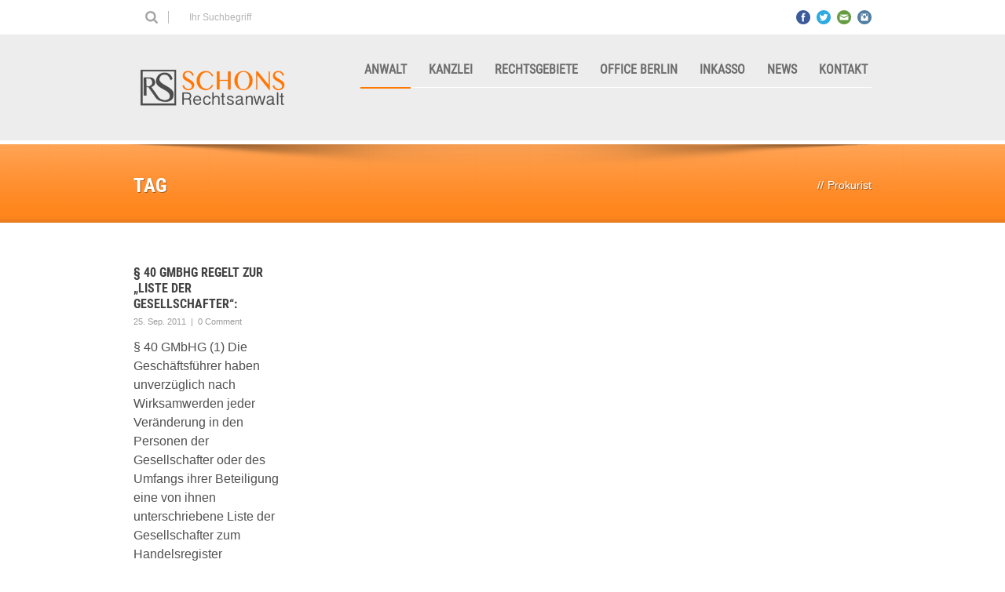

--- FILE ---
content_type: text/html; charset=UTF-8
request_url: https://www.schons-rechtsanwalt.de/tag/prokurist/
body_size: 9290
content:
<!DOCTYPE html>
<!--[if lt IE 7]><html class="no-js lt-ie9 lt-ie8 lt-ie7" lang="de"> <![endif]-->
<!--[if IE 7]><html class="no-js lt-ie9 lt-ie8" lang="de"> <![endif]-->
<!--[if IE 8]><html class="no-js lt-ie9" lang="de"> <![endif]-->
<!--[if gt IE 8]><!--> <html class="no-js" lang="de"> <!--<![endif]-->
<head>
<!-- Basic Page Needs
================================================== -->
<meta charset="UTF-8" />
<title>Rechtsanwalt Schons Trier  Prokurist Archive - Rechtsanwalt Schons Trier</title>
<!--[if lt IE 9]>
<script src="http://html5shiv.googlecode.com/svn/trunk/html5.js"></script>
<![endif]-->
<!-- CSS
================================================== -->
<meta name="viewport" content="width=device-width, user-scalable=no">
<!--[if IE 7]>
<link rel="stylesheet" href="https://www.schons-rechtsanwalt.de/wp-content/themes/maxima/stylesheet/ie7-style.css" /> 
<link rel="stylesheet" href="https://www.schons-rechtsanwalt.de/wp-content/themes/maxima/stylesheet/font-awesome/font-awesome-ie7.min.css" /> 
<![endif]-->	
<link rel="shortcut icon" href="https://www.schons-rechtsanwalt.de/wp-content/uploads/2014/03/favicon.ico" type="image/x-icon" /><meta name='robots' content='index, follow, max-image-preview:large, max-snippet:-1, max-video-preview:-1' />
<style>img:is([sizes="auto" i], [sizes^="auto," i]) { contain-intrinsic-size: 3000px 1500px }</style>
<!-- This site is optimized with the Yoast SEO plugin v25.3.1 - https://yoast.com/wordpress/plugins/seo/ -->
<link rel="canonical" href="https://www.schons-rechtsanwalt.de/tag/prokurist/" />
<meta property="og:locale" content="de_DE" />
<meta property="og:type" content="article" />
<meta property="og:title" content="Prokurist Archive - Rechtsanwalt Schons Trier" />
<meta property="og:url" content="https://www.schons-rechtsanwalt.de/tag/prokurist/" />
<meta property="og:site_name" content="Rechtsanwalt Schons Trier" />
<meta name="twitter:card" content="summary_large_image" />
<script type="application/ld+json" class="yoast-schema-graph">{"@context":"https://schema.org","@graph":[{"@type":"CollectionPage","@id":"https://www.schons-rechtsanwalt.de/tag/prokurist/","url":"https://www.schons-rechtsanwalt.de/tag/prokurist/","name":"Prokurist Archive - Rechtsanwalt Schons Trier","isPartOf":{"@id":"https://www.schons-rechtsanwalt.de/#website"},"breadcrumb":{"@id":"https://www.schons-rechtsanwalt.de/tag/prokurist/#breadcrumb"},"inLanguage":"de"},{"@type":"BreadcrumbList","@id":"https://www.schons-rechtsanwalt.de/tag/prokurist/#breadcrumb","itemListElement":[{"@type":"ListItem","position":1,"name":"Startseite","item":"https://www.schons-rechtsanwalt.de/"},{"@type":"ListItem","position":2,"name":"Prokurist"}]},{"@type":"WebSite","@id":"https://www.schons-rechtsanwalt.de/#website","url":"https://www.schons-rechtsanwalt.de/","name":"Rechtsanwalt Schons Trier","description":"Anwalt für Arbeitsrecht, Mietrecht, Baurecht, Gesellschaftsrecht","publisher":{"@id":"https://www.schons-rechtsanwalt.de/#organization"},"potentialAction":[{"@type":"SearchAction","target":{"@type":"EntryPoint","urlTemplate":"https://www.schons-rechtsanwalt.de/?s={search_term_string}"},"query-input":{"@type":"PropertyValueSpecification","valueRequired":true,"valueName":"search_term_string"}}],"inLanguage":"de"},{"@type":"Organization","@id":"https://www.schons-rechtsanwalt.de/#organization","name":"Rechtsanwalt Schons Trier","url":"https://www.schons-rechtsanwalt.de/","logo":{"@type":"ImageObject","inLanguage":"de","@id":"https://www.schons-rechtsanwalt.de/#/schema/logo/image/","url":"https://www.schons-rechtsanwalt.de/wp-content/uploads/2020/05/logo2x.png","contentUrl":"https://www.schons-rechtsanwalt.de/wp-content/uploads/2020/05/logo2x.png","width":360,"height":89,"caption":"Rechtsanwalt Schons Trier"},"image":{"@id":"https://www.schons-rechtsanwalt.de/#/schema/logo/image/"},"sameAs":["https://www.facebook.com/profile.php?id=100063776504622","https://www.instagram.com/rechtsanwaltrainerschons/?hl=de"]}]}</script>
<!-- / Yoast SEO plugin. -->
<link rel="alternate" type="application/rss+xml" title="Rechtsanwalt Schons Trier &raquo; Feed" href="https://www.schons-rechtsanwalt.de/feed/" />
<link rel="alternate" type="application/rss+xml" title="Rechtsanwalt Schons Trier &raquo; Kommentar-Feed" href="https://www.schons-rechtsanwalt.de/comments/feed/" />
<link rel="alternate" type="application/rss+xml" title="Rechtsanwalt Schons Trier &raquo; Prokurist Schlagwort-Feed" href="https://www.schons-rechtsanwalt.de/tag/prokurist/feed/" />
<!-- <link rel='stylesheet' id='mxm-style-css' href='https://www.schons-rechtsanwalt.de/wp-content/themes/maxima/style.css?ver=6.8.3' type='text/css' media='all' /> -->
<!-- <link rel='stylesheet' id='mxm-foundation-css' href='https://www.schons-rechtsanwalt.de/wp-content/themes/maxima/stylesheet/foundation-responsive.css?ver=6.8.3' type='text/css' media='all' /> -->
<!-- <link rel='stylesheet' id='style-custom-css' href='https://www.schons-rechtsanwalt.de/wp-content/themes/maxima/style-custom.css?ver=6.8.3' type='text/css' media='all' /> -->
<!-- <link rel='stylesheet' id='layerslider-css' href='https://www.schons-rechtsanwalt.de/wp-content/plugins/LayerSlider/assets/static/layerslider/css/layerslider.css?ver=7.14.4' type='text/css' media='all' /> -->
<!-- <link rel='stylesheet' id='wp-block-library-css' href='https://www.schons-rechtsanwalt.de/wp-includes/css/dist/block-library/style.min.css?ver=6.8.3' type='text/css' media='all' /> -->
<link rel="stylesheet" type="text/css" href="//www.schons-rechtsanwalt.de/wp-content/cache/wpfc-minified/d62cu551/dy8ym.css" media="all"/>
<style id='classic-theme-styles-inline-css' type='text/css'>
/*! This file is auto-generated */
.wp-block-button__link{color:#fff;background-color:#32373c;border-radius:9999px;box-shadow:none;text-decoration:none;padding:calc(.667em + 2px) calc(1.333em + 2px);font-size:1.125em}.wp-block-file__button{background:#32373c;color:#fff;text-decoration:none}
</style>
<style id='pdfemb-pdf-embedder-viewer-style-inline-css' type='text/css'>
.wp-block-pdfemb-pdf-embedder-viewer{max-width:none}
</style>
<style id='global-styles-inline-css' type='text/css'>
:root{--wp--preset--aspect-ratio--square: 1;--wp--preset--aspect-ratio--4-3: 4/3;--wp--preset--aspect-ratio--3-4: 3/4;--wp--preset--aspect-ratio--3-2: 3/2;--wp--preset--aspect-ratio--2-3: 2/3;--wp--preset--aspect-ratio--16-9: 16/9;--wp--preset--aspect-ratio--9-16: 9/16;--wp--preset--color--black: #000000;--wp--preset--color--cyan-bluish-gray: #abb8c3;--wp--preset--color--white: #ffffff;--wp--preset--color--pale-pink: #f78da7;--wp--preset--color--vivid-red: #cf2e2e;--wp--preset--color--luminous-vivid-orange: #ff6900;--wp--preset--color--luminous-vivid-amber: #fcb900;--wp--preset--color--light-green-cyan: #7bdcb5;--wp--preset--color--vivid-green-cyan: #00d084;--wp--preset--color--pale-cyan-blue: #8ed1fc;--wp--preset--color--vivid-cyan-blue: #0693e3;--wp--preset--color--vivid-purple: #9b51e0;--wp--preset--gradient--vivid-cyan-blue-to-vivid-purple: linear-gradient(135deg,rgba(6,147,227,1) 0%,rgb(155,81,224) 100%);--wp--preset--gradient--light-green-cyan-to-vivid-green-cyan: linear-gradient(135deg,rgb(122,220,180) 0%,rgb(0,208,130) 100%);--wp--preset--gradient--luminous-vivid-amber-to-luminous-vivid-orange: linear-gradient(135deg,rgba(252,185,0,1) 0%,rgba(255,105,0,1) 100%);--wp--preset--gradient--luminous-vivid-orange-to-vivid-red: linear-gradient(135deg,rgba(255,105,0,1) 0%,rgb(207,46,46) 100%);--wp--preset--gradient--very-light-gray-to-cyan-bluish-gray: linear-gradient(135deg,rgb(238,238,238) 0%,rgb(169,184,195) 100%);--wp--preset--gradient--cool-to-warm-spectrum: linear-gradient(135deg,rgb(74,234,220) 0%,rgb(151,120,209) 20%,rgb(207,42,186) 40%,rgb(238,44,130) 60%,rgb(251,105,98) 80%,rgb(254,248,76) 100%);--wp--preset--gradient--blush-light-purple: linear-gradient(135deg,rgb(255,206,236) 0%,rgb(152,150,240) 100%);--wp--preset--gradient--blush-bordeaux: linear-gradient(135deg,rgb(254,205,165) 0%,rgb(254,45,45) 50%,rgb(107,0,62) 100%);--wp--preset--gradient--luminous-dusk: linear-gradient(135deg,rgb(255,203,112) 0%,rgb(199,81,192) 50%,rgb(65,88,208) 100%);--wp--preset--gradient--pale-ocean: linear-gradient(135deg,rgb(255,245,203) 0%,rgb(182,227,212) 50%,rgb(51,167,181) 100%);--wp--preset--gradient--electric-grass: linear-gradient(135deg,rgb(202,248,128) 0%,rgb(113,206,126) 100%);--wp--preset--gradient--midnight: linear-gradient(135deg,rgb(2,3,129) 0%,rgb(40,116,252) 100%);--wp--preset--font-size--small: 13px;--wp--preset--font-size--medium: 20px;--wp--preset--font-size--large: 36px;--wp--preset--font-size--x-large: 42px;--wp--preset--spacing--20: 0.44rem;--wp--preset--spacing--30: 0.67rem;--wp--preset--spacing--40: 1rem;--wp--preset--spacing--50: 1.5rem;--wp--preset--spacing--60: 2.25rem;--wp--preset--spacing--70: 3.38rem;--wp--preset--spacing--80: 5.06rem;--wp--preset--shadow--natural: 6px 6px 9px rgba(0, 0, 0, 0.2);--wp--preset--shadow--deep: 12px 12px 50px rgba(0, 0, 0, 0.4);--wp--preset--shadow--sharp: 6px 6px 0px rgba(0, 0, 0, 0.2);--wp--preset--shadow--outlined: 6px 6px 0px -3px rgba(255, 255, 255, 1), 6px 6px rgba(0, 0, 0, 1);--wp--preset--shadow--crisp: 6px 6px 0px rgba(0, 0, 0, 1);}:where(.is-layout-flex){gap: 0.5em;}:where(.is-layout-grid){gap: 0.5em;}body .is-layout-flex{display: flex;}.is-layout-flex{flex-wrap: wrap;align-items: center;}.is-layout-flex > :is(*, div){margin: 0;}body .is-layout-grid{display: grid;}.is-layout-grid > :is(*, div){margin: 0;}:where(.wp-block-columns.is-layout-flex){gap: 2em;}:where(.wp-block-columns.is-layout-grid){gap: 2em;}:where(.wp-block-post-template.is-layout-flex){gap: 1.25em;}:where(.wp-block-post-template.is-layout-grid){gap: 1.25em;}.has-black-color{color: var(--wp--preset--color--black) !important;}.has-cyan-bluish-gray-color{color: var(--wp--preset--color--cyan-bluish-gray) !important;}.has-white-color{color: var(--wp--preset--color--white) !important;}.has-pale-pink-color{color: var(--wp--preset--color--pale-pink) !important;}.has-vivid-red-color{color: var(--wp--preset--color--vivid-red) !important;}.has-luminous-vivid-orange-color{color: var(--wp--preset--color--luminous-vivid-orange) !important;}.has-luminous-vivid-amber-color{color: var(--wp--preset--color--luminous-vivid-amber) !important;}.has-light-green-cyan-color{color: var(--wp--preset--color--light-green-cyan) !important;}.has-vivid-green-cyan-color{color: var(--wp--preset--color--vivid-green-cyan) !important;}.has-pale-cyan-blue-color{color: var(--wp--preset--color--pale-cyan-blue) !important;}.has-vivid-cyan-blue-color{color: var(--wp--preset--color--vivid-cyan-blue) !important;}.has-vivid-purple-color{color: var(--wp--preset--color--vivid-purple) !important;}.has-black-background-color{background-color: var(--wp--preset--color--black) !important;}.has-cyan-bluish-gray-background-color{background-color: var(--wp--preset--color--cyan-bluish-gray) !important;}.has-white-background-color{background-color: var(--wp--preset--color--white) !important;}.has-pale-pink-background-color{background-color: var(--wp--preset--color--pale-pink) !important;}.has-vivid-red-background-color{background-color: var(--wp--preset--color--vivid-red) !important;}.has-luminous-vivid-orange-background-color{background-color: var(--wp--preset--color--luminous-vivid-orange) !important;}.has-luminous-vivid-amber-background-color{background-color: var(--wp--preset--color--luminous-vivid-amber) !important;}.has-light-green-cyan-background-color{background-color: var(--wp--preset--color--light-green-cyan) !important;}.has-vivid-green-cyan-background-color{background-color: var(--wp--preset--color--vivid-green-cyan) !important;}.has-pale-cyan-blue-background-color{background-color: var(--wp--preset--color--pale-cyan-blue) !important;}.has-vivid-cyan-blue-background-color{background-color: var(--wp--preset--color--vivid-cyan-blue) !important;}.has-vivid-purple-background-color{background-color: var(--wp--preset--color--vivid-purple) !important;}.has-black-border-color{border-color: var(--wp--preset--color--black) !important;}.has-cyan-bluish-gray-border-color{border-color: var(--wp--preset--color--cyan-bluish-gray) !important;}.has-white-border-color{border-color: var(--wp--preset--color--white) !important;}.has-pale-pink-border-color{border-color: var(--wp--preset--color--pale-pink) !important;}.has-vivid-red-border-color{border-color: var(--wp--preset--color--vivid-red) !important;}.has-luminous-vivid-orange-border-color{border-color: var(--wp--preset--color--luminous-vivid-orange) !important;}.has-luminous-vivid-amber-border-color{border-color: var(--wp--preset--color--luminous-vivid-amber) !important;}.has-light-green-cyan-border-color{border-color: var(--wp--preset--color--light-green-cyan) !important;}.has-vivid-green-cyan-border-color{border-color: var(--wp--preset--color--vivid-green-cyan) !important;}.has-pale-cyan-blue-border-color{border-color: var(--wp--preset--color--pale-cyan-blue) !important;}.has-vivid-cyan-blue-border-color{border-color: var(--wp--preset--color--vivid-cyan-blue) !important;}.has-vivid-purple-border-color{border-color: var(--wp--preset--color--vivid-purple) !important;}.has-vivid-cyan-blue-to-vivid-purple-gradient-background{background: var(--wp--preset--gradient--vivid-cyan-blue-to-vivid-purple) !important;}.has-light-green-cyan-to-vivid-green-cyan-gradient-background{background: var(--wp--preset--gradient--light-green-cyan-to-vivid-green-cyan) !important;}.has-luminous-vivid-amber-to-luminous-vivid-orange-gradient-background{background: var(--wp--preset--gradient--luminous-vivid-amber-to-luminous-vivid-orange) !important;}.has-luminous-vivid-orange-to-vivid-red-gradient-background{background: var(--wp--preset--gradient--luminous-vivid-orange-to-vivid-red) !important;}.has-very-light-gray-to-cyan-bluish-gray-gradient-background{background: var(--wp--preset--gradient--very-light-gray-to-cyan-bluish-gray) !important;}.has-cool-to-warm-spectrum-gradient-background{background: var(--wp--preset--gradient--cool-to-warm-spectrum) !important;}.has-blush-light-purple-gradient-background{background: var(--wp--preset--gradient--blush-light-purple) !important;}.has-blush-bordeaux-gradient-background{background: var(--wp--preset--gradient--blush-bordeaux) !important;}.has-luminous-dusk-gradient-background{background: var(--wp--preset--gradient--luminous-dusk) !important;}.has-pale-ocean-gradient-background{background: var(--wp--preset--gradient--pale-ocean) !important;}.has-electric-grass-gradient-background{background: var(--wp--preset--gradient--electric-grass) !important;}.has-midnight-gradient-background{background: var(--wp--preset--gradient--midnight) !important;}.has-small-font-size{font-size: var(--wp--preset--font-size--small) !important;}.has-medium-font-size{font-size: var(--wp--preset--font-size--medium) !important;}.has-large-font-size{font-size: var(--wp--preset--font-size--large) !important;}.has-x-large-font-size{font-size: var(--wp--preset--font-size--x-large) !important;}
:where(.wp-block-post-template.is-layout-flex){gap: 1.25em;}:where(.wp-block-post-template.is-layout-grid){gap: 1.25em;}
:where(.wp-block-columns.is-layout-flex){gap: 2em;}:where(.wp-block-columns.is-layout-grid){gap: 2em;}
:root :where(.wp-block-pullquote){font-size: 1.5em;line-height: 1.6;}
</style>
<!-- <link rel='stylesheet' id='dashicons-css' href='https://www.schons-rechtsanwalt.de/wp-includes/css/dashicons.min.css?ver=6.8.3' type='text/css' media='all' /> -->
<!-- <link rel='stylesheet' id='to-top-css' href='https://www.schons-rechtsanwalt.de/wp-content/plugins/to-top/public/css/to-top-public.css?ver=2.5.5' type='text/css' media='all' /> -->
<!-- <link rel='stylesheet' id='superfish-css' href='https://www.schons-rechtsanwalt.de/wp-content/themes/maxima/stylesheet/superfish.css?ver=6.8.3' type='text/css' media='all' /> -->
<!-- <link rel='stylesheet' id='fancybox-css' href='https://www.schons-rechtsanwalt.de/wp-content/themes/maxima/stylesheet/fancybox.css?ver=6.8.3' type='text/css' media='all' /> -->
<!-- <link rel='stylesheet' id='fancybox-thumbs-css' href='https://www.schons-rechtsanwalt.de/wp-content/themes/maxima/stylesheet/jquery.fancybox-thumbs.css?ver=6.8.3' type='text/css' media='all' /> -->
<!-- <link rel='stylesheet' id='font-awesome-css' href='https://www.schons-rechtsanwalt.de/wp-content/themes/maxima/stylesheet/font-awesome/font-awesome.css?ver=6.8.3' type='text/css' media='all' /> -->
<!-- <link rel='stylesheet' id='flex-slider-css' href='https://www.schons-rechtsanwalt.de/wp-content/themes/maxima/stylesheet/flexslider.css?ver=6.8.3' type='text/css' media='all' /> -->
<link rel="stylesheet" type="text/css" href="//www.schons-rechtsanwalt.de/wp-content/cache/wpfc-minified/2z44s9d6/dy8z2.css" media="all"/>
<script src='//www.schons-rechtsanwalt.de/wp-content/cache/wpfc-minified/qimnl25s/dy8ym.js' type="text/javascript"></script>
<!-- <script type="text/javascript" src="https://www.schons-rechtsanwalt.de/wp-includes/js/jquery/jquery.min.js?ver=3.7.1" id="jquery-core-js"></script> -->
<!-- <script type="text/javascript" src="https://www.schons-rechtsanwalt.de/wp-includes/js/jquery/jquery-migrate.min.js?ver=3.4.1" id="jquery-migrate-js"></script> -->
<script type="text/javascript" id="to-top-js-extra">
/* <![CDATA[ */
var to_top_options = {"scroll_offset":"100","icon_opacity":"50","style":"icon","icon_type":"dashicons-arrow-up-alt2","icon_color":"#ffffff","icon_bg_color":"#000000","icon_size":"32","border_radius":"5","image":"https:\/\/www.schons-rechtsanwalt.de\/wp-content\/plugins\/to-top\/admin\/images\/default.png","image_width":"65","image_alt":"","location":"bottom-right","margin_x":"20","margin_y":"20","show_on_admin":"0","enable_autohide":"0","autohide_time":"2","enable_hide_small_device":"0","small_device_max_width":"640","reset":"0"};
/* ]]> */
</script>
<script src='//www.schons-rechtsanwalt.de/wp-content/cache/wpfc-minified/7ndg35uc/dy8ym.js' type="text/javascript"></script>
<!-- <script async type="text/javascript" src="https://www.schons-rechtsanwalt.de/wp-content/plugins/to-top/public/js/to-top-public.js?ver=2.5.5" id="to-top-js"></script> -->
<!-- <script type="text/javascript" src="https://www.schons-rechtsanwalt.de/wp-content/plugins/interaktive-karte-1626093597-99497/interaktive_karte/karte.js?ver=6.8.3" id="iakjs-js"></script> -->
<!-- <script type="text/javascript" src="https://www.schons-rechtsanwalt.de/wp-content/themes/maxima/javascript/jquery.fitvids.js?ver=1.0" id="fitvids-js"></script> -->
<meta name="generator" content="Powered by LayerSlider 7.14.4 - Build Heros, Sliders, and Popups. Create Animations and Beautiful, Rich Web Content as Easy as Never Before on WordPress." />
<!-- LayerSlider updates and docs at: https://layerslider.com -->
<link rel="https://api.w.org/" href="https://www.schons-rechtsanwalt.de/wp-json/" /><link rel="alternate" title="JSON" type="application/json" href="https://www.schons-rechtsanwalt.de/wp-json/wp/v2/tags/188" /><link rel="EditURI" type="application/rsd+xml" title="RSD" href="https://www.schons-rechtsanwalt.de/xmlrpc.php?rsd" />
<meta name="generator" content="WordPress 6.8.3" />
<style type="text/css">@font-face {font-family: "open sans";src: url("https://www.schons-rechtsanwalt.de/wp-content/uploads/2018/09/open-sans-v15-latin-regular-1.eot");src: url("https://www.schons-rechtsanwalt.de/wp-content/uploads/2018/09/open-sans-v15-latin-regular-1.eot?#iefix") format("embedded-opentype"), url("https://www.schons-rechtsanwalt.de/wp-content/uploads/2018/09/open-sans-v15-latin-regular.ttf") format("truetype");font-weight: normal;font-style: normal;}@font-face {font-family: "roboto condensed lightItalic";src: url("");src: url("?#iefix") format("embedded-opentype"), url("https://www.schons-rechtsanwalt.de/wp-content/uploads/2019/04/RobotoCondensed-LightItalic.ttf") format("truetype");font-weight: normal;font-style: normal;}@font-face {font-family: "roboto condensed regular";src: url("");src: url("?#iefix") format("embedded-opentype"), url("https://www.schons-rechtsanwalt.de/wp-content/uploads/2019/04/RobotoCondensed-Regular.ttf") format("truetype");font-weight: normal;font-style: normal;}@font-face {font-family: "roboto condensed bold";src: url("");src: url("?#iefix") format("embedded-opentype"), url("https://www.schons-rechtsanwalt.de/wp-content/uploads/2019/04/RobotoCondensed-Bold.ttf") format("truetype");font-weight: normal;font-style: normal;}@font-face {font-family: "roboto condensed light";src: url("");src: url("?#iefix") format("embedded-opentype"), url("https://www.schons-rechtsanwalt.de/wp-content/uploads/2019/04/RobotoCondensed-Light.ttf") format("truetype");font-weight: normal;font-style: normal;}@font-face {font-family: "Oswald-Bold";src: url("");src: url("?#iefix") format("embedded-opentype"), url("https://www.schons-rechtsanwalt.de/wp-content/uploads/2022/02/Oswald-Bold.ttf") format("truetype");font-weight: normal;font-style: normal;}@font-face {font-family: "Oswald-Medium";src: url("");src: url("?#iefix") format("embedded-opentype"), url("https://www.schons-rechtsanwalt.de/wp-content/uploads/2022/02/Oswald-Medium.ttf") format("truetype");font-weight: normal;font-style: normal;}@font-face {font-family: "Oswald-Regular";src: url("");src: url("?#iefix") format("embedded-opentype"), url("https://www.schons-rechtsanwalt.de/wp-content/uploads/2022/02/Oswald-Regular.ttf") format("truetype");font-weight: normal;font-style: normal;}@font-face {font-family: "Oswald-SemiBold";src: url("");src: url("?#iefix") format("embedded-opentype"), url("https://www.schons-rechtsanwalt.de/wp-content/uploads/2022/02/Oswald-SemiBold.ttf") format("truetype");font-weight: normal;font-style: normal;}@font-face {font-family: "Oswald-Light";src: url("");src: url("?#iefix") format("embedded-opentype"), url("https://www.schons-rechtsanwalt.de/wp-content/uploads/2022/02/Oswald-Light.ttf") format("truetype");font-weight: normal;font-style: normal;}</style>	
<!--[if lt IE 9]>
<style type="text/css">
div.shortcode-dropcap.circle,
div.anythingSlider .anythingControls ul a, .flex-control-nav li a, 
.nivo-controlNav a, ls-bottom-slidebuttons a{
z-index: 1000;
position: relative;
behavior: url(https://www.schons-rechtsanwalt.de/wp-content/themes/maxima/stylesheet/ie-fix/PIE.php);
}
ul.gdl-accordion li, ul.gdl-toggle-box li{ overflow: hidden; }
.logo-wrapper{ overflow: hidden; width: 300px !important; }	
</style>
<![endif]-->
<script src="https://websitecheck.epccm19.com/app.js?apiKey=95f3d1a23db51d5c084ef8f878cd717c732b5956c2e4e493&domain=68248df3d8b652c3340e4acd" referrerpolicy="origin"></script><link rel="icon" href="https://www.schons-rechtsanwalt.de/wp-content/uploads/2016/03/cropped-Logo-schons_512x512-1-32x32.jpg" sizes="32x32" />
<link rel="icon" href="https://www.schons-rechtsanwalt.de/wp-content/uploads/2016/03/cropped-Logo-schons_512x512-1-192x192.jpg" sizes="192x192" />
<link rel="apple-touch-icon" href="https://www.schons-rechtsanwalt.de/wp-content/uploads/2016/03/cropped-Logo-schons_512x512-1-180x180.jpg" />
<meta name="msapplication-TileImage" content="https://www.schons-rechtsanwalt.de/wp-content/uploads/2016/03/cropped-Logo-schons_512x512-1-270x270.jpg" />
<style type="text/css" id="wp-custom-css">
div.logo-wrapper img {
display: block;
max-width: 200px;
}		</style>
</head>
<body class="archive tag tag-prokurist tag-188 wp-theme-maxima">
<div class="floating-nav-wrapper"><ul id="menu-hauptmenue" class="sf-menu"><li id="menu-item-2336" class="menu-item menu-item-type-post_type menu-item-object-page menu-item-2336"><a href="https://www.schons-rechtsanwalt.de/rechtsanwalt-rainer-schons-trier-%e2%9c%86-0651-99-35-90-8-0/rechtsanwalt-rainer-schons-trier/">Anwalt</a></li>
<li id="menu-item-2466" class="menu-item menu-item-type-post_type menu-item-object-page menu-item-2466"><a href="https://www.schons-rechtsanwalt.de/die-anwaltskanzlei-schons-trier/">Kanzlei</a></li>
<li id="menu-item-90" class="menu-item menu-item-type-post_type menu-item-object-page menu-item-has-children menu-item-90"><a href="#">Rechtsgebiete</a>
<ul class="sub-menu">
<li id="menu-item-2479" class="menu-item menu-item-type-post_type menu-item-object-page menu-item-2479"><a href="https://www.schons-rechtsanwalt.de/arbeitsrecht-rechtsanwalt-trier/" title="Fachanwalt Arbeitsrecht Trier">Arbeitsrecht</a></li>
<li id="menu-item-2490" class="menu-item menu-item-type-post_type menu-item-object-page menu-item-2490"><a href="https://www.schons-rechtsanwalt.de/fachanwalt-baurecht-trier/" title="Rechtsanwalt für Baurecht in Trier">Baurecht</a></li>
<li id="menu-item-2884" class="menu-item menu-item-type-post_type menu-item-object-page menu-item-2884"><a href="https://www.schons-rechtsanwalt.de/anwalt-mietrecht-gewerbemiete-trier-2/" title="Rechtsanwalt für Miete Gewerbemiete in Trier">Miete / Gewerbemiete</a></li>
<li id="menu-item-2313" class="menu-item menu-item-type-post_type menu-item-object-portfolio menu-item-2313"><a href="https://www.schons-rechtsanwalt.de/wohnungseigentum-weg-rechtsanwalt-trier">Wohnungseigentumsrecht</a></li>
<li id="menu-item-2515" class="menu-item menu-item-type-post_type menu-item-object-page menu-item-2515"><a href="https://www.schons-rechtsanwalt.de/rechtsgebiete-anwaltskanzlei-trier/zivilrecht-rechtsanwalt-trier/">Zivilrecht</a></li>
</ul>
</li>
<li id="menu-item-2979" class="menu-item menu-item-type-post_type menu-item-object-page menu-item-2979"><a href="https://www.schons-rechtsanwalt.de/zweigstelle-berlin/" title="Zweigstelle Berlin">Office Berlin</a></li>
<li id="menu-item-3492" class="menu-item menu-item-type-post_type menu-item-object-page menu-item-3492"><a href="https://www.schons-rechtsanwalt.de/inkasso-beauftragen-trier/">Inkasso</a></li>
<li id="menu-item-2333" class="menu-item menu-item-type-post_type menu-item-object-page menu-item-2333"><a href="https://www.schons-rechtsanwalt.de/veroeffentlichungen/" title="Veröffentlichungen zu Rechtsgebieten">News</a></li>
<li id="menu-item-3215" class="menu-item menu-item-type-post_type menu-item-object-page menu-item-has-children menu-item-3215"><a href="https://www.schons-rechtsanwalt.de/kontakt-rechtsanwalt-trier/">Kontakt</a>
<ul class="sub-menu">
<li id="menu-item-3217" class="menu-item menu-item-type-post_type menu-item-object-page menu-item-3217"><a href="https://www.schons-rechtsanwalt.de/impressum/">Impressum</a></li>
<li id="menu-item-3216" class="menu-item menu-item-type-post_type menu-item-object-page menu-item-3216"><a href="https://www.schons-rechtsanwalt.de/datenschutz/">Datenschutz</a></li>
</ul>
</li>
</ul></div><div class="body-outer-wrapper">
<div class="body-wrapper">
<div class="header-outer-wrapper">
<!-- top navigation -->
<div class="top-navigation-wrapper boxed-style">
<div class="top-navigation-container container">
<div class="top-search-wrapper">								<div class="gdl-search-form">
<form method="get" id="searchform" action="https://www.schons-rechtsanwalt.de/">
<input type="submit" id="searchsubmit" value="" />
<div class="search-text" id="search-text">
<input type="text" value="" name="s" id="s" autocomplete="off" data-default="" />
</div>
<div class="clear"></div>
</form>
</div>
</div><div class="top-navigation-left">Ihr Suchbegriff</div><div class="top-navigation-right"><div id="gdl-social-icon" class="social-wrapper gdl-retina"><div class="social-icon-wrapper"><div class="social-icon"><a target="_blank" href="https://www.facebook.com/pages/Rechtsanwalt-Rainer-Schons/207381412656913?fref=ts"><img src="https://www.schons-rechtsanwalt.de/wp-content/themes/maxima/images/icon/social-icon/facebook.png" alt="facebook" width="18" height="18" /></a></div><div class="social-icon"><a target="_blank" href="https://twitter.com/rainerschons?lang=de"><img src="https://www.schons-rechtsanwalt.de/wp-content/themes/maxima/images/icon/social-icon/twitter.png" alt="twitter" width="18" height="18" /></a></div><div class="social-icon"><a target="_blank" href="mailto:info@schons-rechtsanwalt.de"><img src="https://www.schons-rechtsanwalt.de/wp-content/themes/maxima/images/icon/social-icon/email.png" alt="email" width="18" height="18" /></a></div><div class="social-icon"><a target="_blank" href="https://www.instagram.com/rechtsanwaltrainerschons/"><img src="https://www.schons-rechtsanwalt.de/wp-content/themes/maxima/images/icon/social-icon/instagram.png" alt="instagram" width="18" height="18" /></a></div></div></div></div>						<div class="clear"></div>
</div>
</div> <!-- top navigation wrapper -->
<div class="header-wrapper boxed-style">
<div class="header-container container">
<!-- Get Logo -->
<div class="logo-wrapper">
<a href="https://www.schons-rechtsanwalt.de"><img src="https://www.schons-rechtsanwalt.de/wp-content/uploads/2023/01/logo-web.gif" alt="Logo"/></a>					</div>
<!-- Navigation -->
<div class="gdl-navigation-wrapper">
<div class="responsive-menu-wrapper"><select id="menu-hauptmenue-1" class="menu dropdown-menu"><option value="" class="blank">&#8212; Main Menu &#8212;</option><option class="menu-item menu-item-type-post_type menu-item-object-page menu-item-2336 menu-item-depth-0" value="https://www.schons-rechtsanwalt.de/rechtsanwalt-rainer-schons-trier-%e2%9c%86-0651-99-35-90-8-0/rechtsanwalt-rainer-schons-trier/">Anwalt</option>
<option class="menu-item menu-item-type-post_type menu-item-object-page menu-item-2466 menu-item-depth-0" value="https://www.schons-rechtsanwalt.de/die-anwaltskanzlei-schons-trier/">Kanzlei</option>
<option class="menu-item menu-item-type-post_type menu-item-object-page menu-item-has-children menu-item-90 menu-item-depth-0" value="#">Rechtsgebiete</option>	<option class="menu-item menu-item-type-post_type menu-item-object-page menu-item-2479 menu-item-depth-1" value="https://www.schons-rechtsanwalt.de/arbeitsrecht-rechtsanwalt-trier/">- Arbeitsrecht</option>
<option class="menu-item menu-item-type-post_type menu-item-object-page menu-item-2490 menu-item-depth-1" value="https://www.schons-rechtsanwalt.de/fachanwalt-baurecht-trier/">- Baurecht</option>
<option class="menu-item menu-item-type-post_type menu-item-object-page menu-item-2884 menu-item-depth-1" value="https://www.schons-rechtsanwalt.de/anwalt-mietrecht-gewerbemiete-trier-2/">- Miete / Gewerbemiete</option>
<option class="menu-item menu-item-type-post_type menu-item-object-portfolio menu-item-2313 menu-item-depth-1" value="https://www.schons-rechtsanwalt.de/wohnungseigentum-weg-rechtsanwalt-trier">- Wohnungseigentumsrecht</option>
<option class="menu-item menu-item-type-post_type menu-item-object-page menu-item-2515 menu-item-depth-1" value="https://www.schons-rechtsanwalt.de/rechtsgebiete-anwaltskanzlei-trier/zivilrecht-rechtsanwalt-trier/">- Zivilrecht</option>
<option class="menu-item menu-item-type-post_type menu-item-object-page menu-item-2979 menu-item-depth-0" value="https://www.schons-rechtsanwalt.de/zweigstelle-berlin/">Office Berlin</option>
<option class="menu-item menu-item-type-post_type menu-item-object-page menu-item-3492 menu-item-depth-0" value="https://www.schons-rechtsanwalt.de/inkasso-beauftragen-trier/">Inkasso</option>
<option class="menu-item menu-item-type-post_type menu-item-object-page menu-item-2333 menu-item-depth-0" value="https://www.schons-rechtsanwalt.de/veroeffentlichungen/">News</option>
<option class="menu-item menu-item-type-post_type menu-item-object-page menu-item-has-children menu-item-3215 menu-item-depth-0" value="https://www.schons-rechtsanwalt.de/kontakt-rechtsanwalt-trier/">Kontakt</option>	<option class="menu-item menu-item-type-post_type menu-item-object-page menu-item-3217 menu-item-depth-1" value="https://www.schons-rechtsanwalt.de/impressum/">- Impressum</option>
<option class="menu-item menu-item-type-post_type menu-item-object-page menu-item-3216 menu-item-depth-1" value="https://www.schons-rechtsanwalt.de/datenschutz/">- Datenschutz</option>
</select></div><div class="clear"></div><div class="navigation-wrapper sliding-bar"><div class="main-superfish-wrapper" id="main-superfish-wrapper" ><ul id="menu-hauptmenue-2" class="sf-menu"><li class="menu-item menu-item-type-post_type menu-item-object-page menu-item-2336"><a href="https://www.schons-rechtsanwalt.de/rechtsanwalt-rainer-schons-trier-%e2%9c%86-0651-99-35-90-8-0/rechtsanwalt-rainer-schons-trier/">Anwalt</a></li>
<li class="menu-item menu-item-type-post_type menu-item-object-page menu-item-2466"><a href="https://www.schons-rechtsanwalt.de/die-anwaltskanzlei-schons-trier/">Kanzlei</a></li>
<li class="menu-item menu-item-type-post_type menu-item-object-page menu-item-has-children menu-item-90"><a href="#">Rechtsgebiete</a>
<ul class="sub-menu">
<li class="menu-item menu-item-type-post_type menu-item-object-page menu-item-2479"><a href="https://www.schons-rechtsanwalt.de/arbeitsrecht-rechtsanwalt-trier/" title="Fachanwalt Arbeitsrecht Trier">Arbeitsrecht</a></li>
<li class="menu-item menu-item-type-post_type menu-item-object-page menu-item-2490"><a href="https://www.schons-rechtsanwalt.de/fachanwalt-baurecht-trier/" title="Rechtsanwalt für Baurecht in Trier">Baurecht</a></li>
<li class="menu-item menu-item-type-post_type menu-item-object-page menu-item-2884"><a href="https://www.schons-rechtsanwalt.de/anwalt-mietrecht-gewerbemiete-trier-2/" title="Rechtsanwalt für Miete Gewerbemiete in Trier">Miete / Gewerbemiete</a></li>
<li class="menu-item menu-item-type-post_type menu-item-object-portfolio menu-item-2313"><a href="https://www.schons-rechtsanwalt.de/wohnungseigentum-weg-rechtsanwalt-trier">Wohnungseigentumsrecht</a></li>
<li class="menu-item menu-item-type-post_type menu-item-object-page menu-item-2515"><a href="https://www.schons-rechtsanwalt.de/rechtsgebiete-anwaltskanzlei-trier/zivilrecht-rechtsanwalt-trier/">Zivilrecht</a></li>
</ul>
</li>
<li class="menu-item menu-item-type-post_type menu-item-object-page menu-item-2979"><a href="https://www.schons-rechtsanwalt.de/zweigstelle-berlin/" title="Zweigstelle Berlin">Office Berlin</a></li>
<li class="menu-item menu-item-type-post_type menu-item-object-page menu-item-3492"><a href="https://www.schons-rechtsanwalt.de/inkasso-beauftragen-trier/">Inkasso</a></li>
<li class="menu-item menu-item-type-post_type menu-item-object-page menu-item-2333"><a href="https://www.schons-rechtsanwalt.de/veroeffentlichungen/" title="Veröffentlichungen zu Rechtsgebieten">News</a></li>
<li class="menu-item menu-item-type-post_type menu-item-object-page menu-item-has-children menu-item-3215"><a href="https://www.schons-rechtsanwalt.de/kontakt-rechtsanwalt-trier/">Kontakt</a>
<ul class="sub-menu">
<li class="menu-item menu-item-type-post_type menu-item-object-page menu-item-3217"><a href="https://www.schons-rechtsanwalt.de/impressum/">Impressum</a></li>
<li class="menu-item menu-item-type-post_type menu-item-object-page menu-item-3216"><a href="https://www.schons-rechtsanwalt.de/datenschutz/">Datenschutz</a></li>
</ul>
</li>
</ul><div class="clear"></div></div><div class="gdl-current-menu" ></div><div class="clear"></div></div>						<div class="clear"></div>
</div>
<div class="clear"></div>
</div> <!-- header container -->
</div> <!-- header wrapper -->
</div> <!-- header outer wrapper -->
<div class="page-header-wrapper gdl-container-color boxed-style gdl-border-x bottom"><div class="page-header-inner-wrapper "><div class="page-header-container container"><h1 class="page-header-title">Tag</h1><div class="page-header-caption"><span class="head">//</span>Prokurist</div><div class="clear"></div></div><div class="page-title-top-shadow"></div><div class="page-title-bottom-shadow"></div></div></div>		<div class="content-outer-wrapper">
<div class="content-wrapper container main ">		<div class="page-wrapper archive-page ">
<div class="row gdl-page-row-wrapper"><div class="gdl-page-left mb0 twelve columns"><div class="row"><div class="gdl-page-item mb0 pb20 twelve columns"><div id="blog-item-holder" class="blog-item-holder"><div class="row"><div class="three columns gdl-blog-widget"><div class="blog-content-wrapper"><h2 class="blog-title"><a href="https://www.schons-rechtsanwalt.de/%c2%a7-40-gmbhg-regelt-zur-%e2%80%9eliste-der-gesellschafter%e2%80%9c/">§ 40 GmbHG regelt zur „Liste der Gesellschafter“:</a></h2><div class="blog-info-wrapper"><div class="blog-date"><a href="https://www.schons-rechtsanwalt.de/2011/09/25/" >25. Sep. 2011</a></div><div class="blog-comment"><span class="blog-info-divider">|</span><a href="https://www.schons-rechtsanwalt.de/%c2%a7-40-gmbhg-regelt-zur-%e2%80%9eliste-der-gesellschafter%e2%80%9c/#respond">0 Comment</a></div><div class="clear"></div></div><div class="blog-content">§ 40 GMbHG (1) Die Geschäftsführer haben unverzüglich nach Wirksamwerden jeder Veränderung in den Personen der Gesellschafter oder des Umfangs ihrer Beteiligung eine von ihnen unterschriebene Liste der Gesellschafter zum Handelsregister einzureichen, aus welcher Name, Vorname, Geburts</div></div></div><div class="clear"></div></div></div><div class="clear"></div></div><div class="clear"></div></div></div><div class="clear"></div></div>		<div class="clear"></div>
</div> <!-- page wrapper -->
			</div> <!-- content wrapper -->
</div> <!-- content outer wrapper -->
<div class="footer-wrapper boxed-style">
<!-- Get Footer Widget -->
<div class="container footer-container">
<div class="footer-widget-wrapper">
<div class="row">
<div class="four columns gdl-footer-1 mb0"><div class="custom-sidebar widget_text" id="text-9" ><h3 class="custom-sidebar-title">Kontakt</h3>			<div class="textwidget"><p>Anwaltskanzlei<br />
Rainer Schons<br />
Hawstraße 1 a<br />
54290 Trier</p>
<p>Tel. 0651-99 35 90 8-0<br />
Fax 0651- 99 35 90 8-6<br />
<a title="Mail Rechtsanwalt Rainer Schons" href="mailto:info@schons-rechtsanwalt.de">eMail: info (ad) schons-rechtsanwalt.de</a></p>
</div>
</div></div><div class="four columns gdl-footer-2 mb0"><div class="custom-sidebar widget_nav_menu" id="nav_menu-4" ><h3 class="custom-sidebar-title">Seiteninformation</h3><div class="menu-fuss-container"><ul id="menu-fuss" class="menu"><li id="menu-item-2280" class="menu-item menu-item-type-post_type menu-item-object-page menu-item-2280"><a href="https://www.schons-rechtsanwalt.de/kontakt-rechtsanwalt-trier/">Kontakt</a></li>
<li id="menu-item-2279" class="menu-item menu-item-type-post_type menu-item-object-page menu-item-2279"><a href="https://www.schons-rechtsanwalt.de/impressum/">Impressum</a></li>
<li id="menu-item-2806" class="menu-item menu-item-type-post_type menu-item-object-page menu-item-2806"><a href="https://www.schons-rechtsanwalt.de/datenschutz/">Datenschutz</a></li>
<li id="menu-item-2278" class="menu-item menu-item-type-post_type menu-item-object-page menu-item-2278"><a href="https://www.schons-rechtsanwalt.de/honorarvollmacht-agb/">Honorar/Vollmacht/Mandatsbedingungen</a></li>
<li id="menu-item-2281" class="menu-item menu-item-type-post_type menu-item-object-page menu-item-2281"><a href="https://www.schons-rechtsanwalt.de/links/">Links</a></li>
</ul></div></div><div class="custom-sidebar widget_block widget_media_image" id="block-5" >
<figure class="wp-block-image size-full is-resized"><img loading="lazy" decoding="async" width="250" height="250" src="https://www.schons-rechtsanwalt.de/wp-content/uploads/2025/06/wsc-siegel-2025.png" alt="" class="wp-image-3785" style="object-fit:cover;width:90px;height:90px" srcset="https://www.schons-rechtsanwalt.de/wp-content/uploads/2025/06/wsc-siegel-2025.png 250w, https://www.schons-rechtsanwalt.de/wp-content/uploads/2025/06/wsc-siegel-2025-150x150.png 150w" sizes="auto, (max-width: 250px) 100vw, 250px" /></figure>
</div></div><div class="four columns gdl-footer-3 mb0"><div class="custom-sidebar widget_recent-post-widget" id="recent-post-widget-2" ><h3 class="custom-sidebar-title">Letzte Veröffentlichungen </h3><div class='gdl-recent-post-widget'>				<div class="recent-post-widget">
<div class="recent-post-widget-thumbnail"><a href="https://www.schons-rechtsanwalt.de/risiken-bei-insolvenz-eines-bautraegers-was-kaeufer-wissen-sollten/"><img src="https://www.schons-rechtsanwalt.de/wp-content/uploads/2026/01/bautrager-insolvenz-75x52.jpg" alt="Kauf vom Bauträger"/></a></div>					
<div class="recent-post-widget-context">
<h4 class="recent-post-widget-title">
<a href="https://www.schons-rechtsanwalt.de/risiken-bei-insolvenz-eines-bautraegers-was-kaeufer-wissen-sollten/"> 
Risiken bei Insolvenz eines Bauträgers: Was Käufer wissen sollten 
</a>
</h4>
<div class="recent-post-widget-info">
<div class="recent-post-widget-date">
11 Jan. 2026							</div>						
</div>
</div>
<div class="clear"></div>
</div>						
<div class="recent-post-widget">
<div class="recent-post-widget-thumbnail"><a href="https://www.schons-rechtsanwalt.de/offenbarungspflicht-des-verkaeufers-einer-eigentumswohnung-was-sie-zum-gemeinschaftseigentum-wissen-muessen/"><img src="https://www.schons-rechtsanwalt.de/wp-content/uploads/2026/01/offfenbarungspflichten-75x52.jpg" alt=""/></a></div>					
<div class="recent-post-widget-context">
<h4 class="recent-post-widget-title">
<a href="https://www.schons-rechtsanwalt.de/offenbarungspflicht-des-verkaeufers-einer-eigentumswohnung-was-sie-zum-gemeinschaftseigentum-wissen-muessen/"> 
Offenbarungspflicht des Verkäufers einer Eigentumswohnung: Was Sie zum Gemeinschaftseigentum wissen müssen 
</a>
</h4>
<div class="recent-post-widget-info">
<div class="recent-post-widget-date">
11 Jan. 2026							</div>						
</div>
</div>
<div class="clear"></div>
</div>						
<div class="recent-post-widget">
<div class="recent-post-widget-thumbnail"><a href="https://www.schons-rechtsanwalt.de/abfindung-bei-kuendigung-ihre-rechte-ihre-moeglichkeiten/"><img src="https://www.schons-rechtsanwalt.de/wp-content/uploads/2026/01/abfindung-75x52.jpg" alt=""/></a></div>					
<div class="recent-post-widget-context">
<h4 class="recent-post-widget-title">
<a href="https://www.schons-rechtsanwalt.de/abfindung-bei-kuendigung-ihre-rechte-ihre-moeglichkeiten/"> 
Abfindung bei Kündigung – Ihre Rechte, Ihre Möglichkeiten 
</a>
</h4>
<div class="recent-post-widget-info">
<div class="recent-post-widget-date">
11 Jan. 2026							</div>						
</div>
</div>
<div class="clear"></div>
</div>						
</div></div></div>						<div class="clear"></div>
</div> <!-- close row -->
<!-- Get Copyright Text -->
<div class="copyright-wrapper">
<div class="copyright-border"></div>
<div class="copyright-left">
Copyright © 2025. All Rights Reserved. 							</div>
</div>
</div>
</div> 
</div><!-- footer wrapper -->
</div> <!-- body wrapper -->
</div> <!-- body outer wrapper -->
<script type="speculationrules">
{"prefetch":[{"source":"document","where":{"and":[{"href_matches":"\/*"},{"not":{"href_matches":["\/wp-*.php","\/wp-admin\/*","\/wp-content\/uploads\/*","\/wp-content\/*","\/wp-content\/plugins\/*","\/wp-content\/themes\/maxima\/*","\/*\\?(.+)"]}},{"not":{"selector_matches":"a[rel~=\"nofollow\"]"}},{"not":{"selector_matches":".no-prefetch, .no-prefetch a"}}]},"eagerness":"conservative"}]}
</script>
<span aria-hidden="true" id="to_top_scrollup" class="dashicons dashicons-arrow-up-alt2"><span class="screen-reader-text">Scroll Up</span></span><script type="text/javascript">jQuery(document).ready(function(){});</script>	<script>
var getElementsByClassName=function(a,b,c){if(document.getElementsByClassName){getElementsByClassName=function(a,b,c){c=c||document;var d=c.getElementsByClassName(a),e=b?new RegExp("\\b"+b+"\\b","i"):null,f=[],g;for(var h=0,i=d.length;h<i;h+=1){g=d[h];if(!e||e.test(g.nodeName)){f.push(g)}}return f}}else if(document.evaluate){getElementsByClassName=function(a,b,c){b=b||"*";c=c||document;var d=a.split(" "),e="",f="http://www.w3.org/1999/xhtml",g=document.documentElement.namespaceURI===f?f:null,h=[],i,j;for(var k=0,l=d.length;k<l;k+=1){e+="[contains(concat(' ', @class, ' '), ' "+d[k]+" ')]"}try{i=document.evaluate(".//"+b+e,c,g,0,null)}catch(m){i=document.evaluate(".//"+b+e,c,null,0,null)}while(j=i.iterateNext()){h.push(j)}return h}}else{getElementsByClassName=function(a,b,c){b=b||"*";c=c||document;var d=a.split(" "),e=[],f=b==="*"&&c.all?c.all:c.getElementsByTagName(b),g,h=[],i;for(var j=0,k=d.length;j<k;j+=1){e.push(new RegExp("(^|\\s)"+d[j]+"(\\s|$)"))}for(var l=0,m=f.length;l<m;l+=1){g=f[l];i=false;for(var n=0,o=e.length;n<o;n+=1){i=e[n].test(g.className);if(!i){break}}if(i){h.push(g)}}return h}}return getElementsByClassName(a,b,c)},
dropdowns = getElementsByClassName( 'dropdown-menu' );
for ( i=0; i<dropdowns.length; i++ )
dropdowns[i].onchange = function(){ if ( this.value != '' ) window.location.href = this.value; }
</script>
<script type="text/javascript" src="https://www.schons-rechtsanwalt.de/wp-content/plugins/page-links-to/dist/new-tab.js?ver=3.3.7" id="page-links-to-js"></script>
<script type="text/javascript" src="https://www.schons-rechtsanwalt.de/wp-content/themes/maxima/javascript/superfish.js?ver=1.0" id="superfish-js"></script>
<script type="text/javascript" src="https://www.schons-rechtsanwalt.de/wp-content/themes/maxima/javascript/supersub.js?ver=1.0" id="supersub-js"></script>
<script type="text/javascript" src="https://www.schons-rechtsanwalt.de/wp-content/themes/maxima/javascript/hoverIntent.js?ver=1.0" id="hover-intent-js"></script>
<script type="text/javascript" src="https://www.schons-rechtsanwalt.de/wp-content/themes/maxima/javascript/jquery.easing.js?ver=1.0" id="easing-js"></script>
<script type="text/javascript" id="fancybox-js-extra">
/* <![CDATA[ */
var ATTR = {"enable":"enable","width":"80","height":"45"};
/* ]]> */
</script>
<script type="text/javascript" src="https://www.schons-rechtsanwalt.de/wp-content/themes/maxima/javascript/jquery.fancybox.js?ver=1.0" id="fancybox-js"></script>
<script type="text/javascript" src="https://www.schons-rechtsanwalt.de/wp-content/themes/maxima/javascript/jquery.fancybox-media.js?ver=1.0" id="fancybox-media-js"></script>
<script type="text/javascript" src="https://www.schons-rechtsanwalt.de/wp-content/themes/maxima/javascript/jquery.fancybox-thumbs.js?ver=1.0" id="fancybox-thumbs-js"></script>
<script type="text/javascript" src="https://www.schons-rechtsanwalt.de/wp-content/themes/maxima/javascript/gdl-scripts.js?ver=1.0" id="gdl-scripts-js"></script>
<script type="text/javascript" id="flex-slider-js-extra">
/* <![CDATA[ */
var FLEX = {"animation":"fade","pauseOnHover":"enable","controlNav":"disable","directionNav":"enable","animationSpeed":"600","slideshowSpeed":"6000","pauseOnAction":"enable","thumbnail_width":"75","thumbnail_height":"50","controlsContainer":".flexslider"};
/* ]]> */
</script>
<script type="text/javascript" src="https://www.schons-rechtsanwalt.de/wp-content/themes/maxima/javascript/jquery.flexslider.js?ver=1.0" id="flex-slider-js"></script>
</body>
</html><!-- WP Fastest Cache file was created in 0.634 seconds, on Tuesday, 13. January 2026 @ 01:06 -->